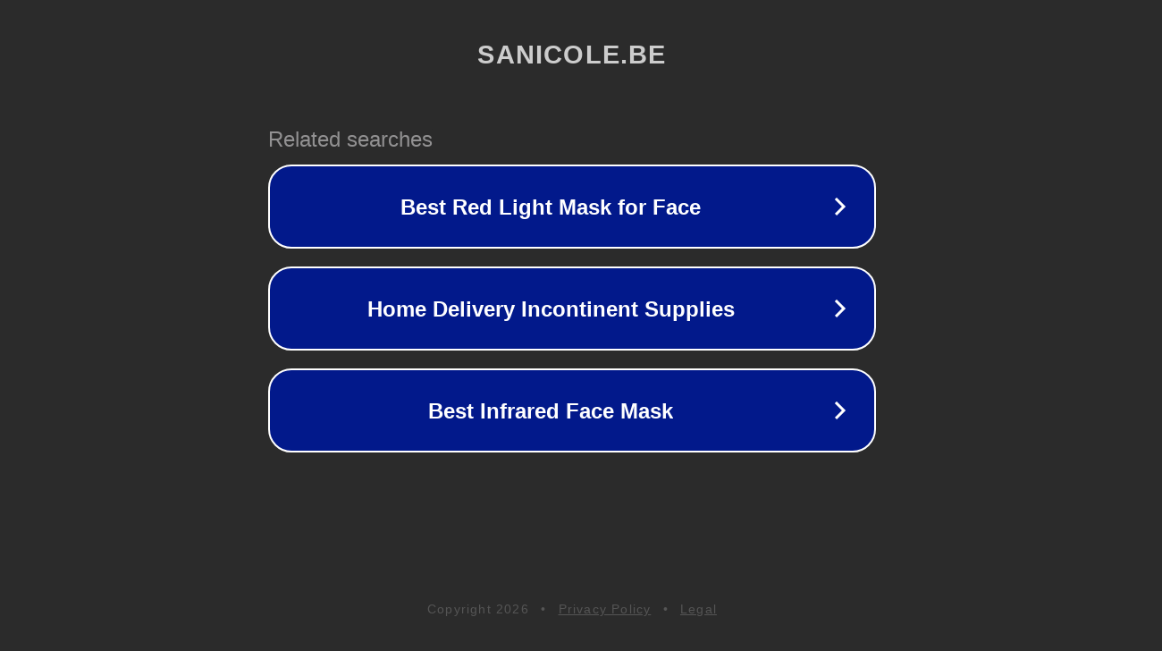

--- FILE ---
content_type: text/html; charset=utf-8
request_url: https://www.sanicole.be/documents/catalog/0332190.xml?lang=nl
body_size: 1110
content:
<!doctype html>
<html data-adblockkey="MFwwDQYJKoZIhvcNAQEBBQADSwAwSAJBANDrp2lz7AOmADaN8tA50LsWcjLFyQFcb/P2Txc58oYOeILb3vBw7J6f4pamkAQVSQuqYsKx3YzdUHCvbVZvFUsCAwEAAQ==_CNNkrq6EBR9tThzn1nfSjSb76Py02zKc7LvNHkuzfUVRdPOZm/p3L3YxFEiWbyOQLmVFQU1KeMdApRByAXSCKw==" lang="en" style="background: #2B2B2B;">
<head>
    <meta charset="utf-8">
    <meta name="viewport" content="width=device-width, initial-scale=1">
    <link rel="icon" href="[data-uri]">
    <link rel="preconnect" href="https://www.google.com" crossorigin>
</head>
<body>
<div id="target" style="opacity: 0"></div>
<script>window.park = "[base64]";</script>
<script src="/bVWlKozxM.js"></script>
</body>
</html>
